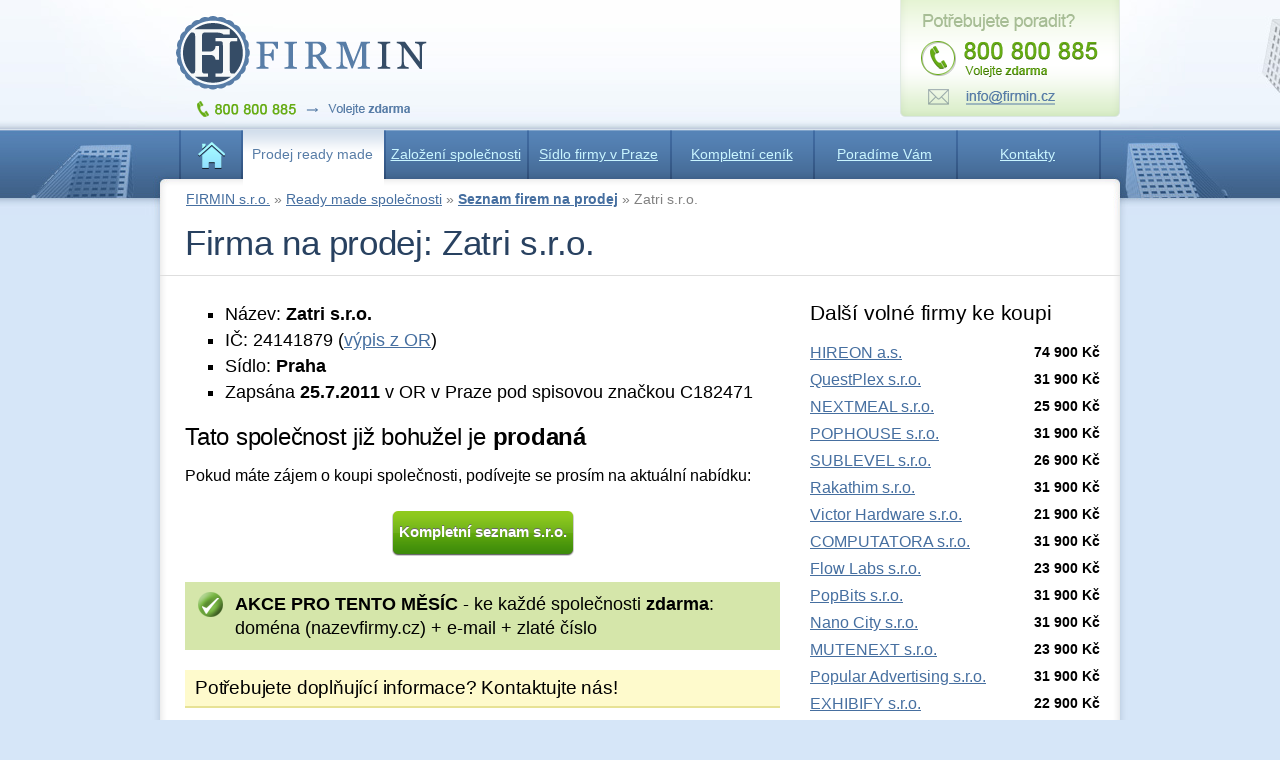

--- FILE ---
content_type: text/html; charset=utf-8
request_url: https://www.firmin.cz/ready-made-spolecnosti/firmy-na-prodej/zatri-sro
body_size: 6639
content:

 
<!DOCTYPE html> 
<html lang="cs">
<head>
<script>
var dataLayer = dataLayer || []; // Google Tag Manager
</script>

  <meta name="viewport" content="width=device-width, initial-scale=1, maximum-scale=1">
  
  <title>Firma na prodej: Ready made společnost: Zatri s.r.o. | FIRMIN</title>
  <meta name="description" content="Ready made společnost: Zatri s.r.o." />
  <meta name="keywords" content="poskytnutí sídla,sídlo firmy,ready made společnosti,readymade,ready made,založení společnosti,založení s.r.o.,firmy na prodej,jak založit firmu,virtuální kancelář,obchodní rejstřík" />

  <meta http-equiv="content-type" content="text/html; charset=UTF-8" />


  <meta name="robots" content="all,follow" />



  <link rel="shortcut icon" href="/favicon.ico" type="image/x-icon">
  <link rel="icon" href="/favicon.ico" type="image/x-icon">

<meta property="og:title" content="Ready made společnost: Zatri s.r.o." />
<meta property="og:description" content="Ready made společnost: Zatri s.r.o." />
<meta property="og:type" content="company" />
<meta property="og:image" content="https://www.firmin.cz/images-firmin/firmin-logo-fi.jpg" />
<meta property="og:site_name" content="FIRMIN.cz" />
<meta property="og:url" content="https://www.firmin.cz/ready-made-spolecnosti/firmy-na-prodej/zatri-sro" />
<meta property="og:locale" content="cs_CZ" />
<meta property="fb:app_id" content="294122210647740" />

<link href="/css/firmin-new.css" rel="stylesheet" type="text/css" />
<link href="/css/firmin-2019.css?v1" rel="stylesheet" type="text/css" />
 


  
<script src="https://ajax.googleapis.com/ajax/libs/jquery/1.7.2/jquery.min.js"></script>
<script src="/scripts/jquery.tools.min.js"></script>
<script type="text/javascript">
  
  jQuery(document).ready(function($){
  $("ul.menu-mobile li a").click(function(event){
    event.preventDefault();
  });
  
  $("table.ceniks3").wrap("<div class='wrap-table'></div>");
  
  $(".menu-toggle, .menu-mobile").click(function() {    
    $("ul").toggleClass("opening");
    $(".menu-toggle").toggleClass("open");
    $(".menu-mobile").toggleClass("none");
    $("#head nav ul li.home a").text("Úvodní stránka");    
  });
});
  
function pageLoad() {
// initialize tooltip
$("img[title]").tooltip({
  offset: [20, 0],
  effect: 'slide',
  position: "bottom center"
}).dynamic({ bottom: { direction: 'up', bounce: true } });
};
$(function() {
// initialize tooltip
$("img[title]").tooltip({
  offset: [20, 0],
  effect: 'slide',
  position: "bottom center"
}).dynamic({ bottom: { direction: 'up', bounce: true } });
});
</script>
  


  <!-- Insert default "filtrify" markup here -->


  
</head>
<body>
<!-- Google Tag Manager -->
<noscript><iframe src="//www.googletagmanager.com/ns.html?id=GTM-W6K6KK"
height="0" width="0" style="display:none;visibility:hidden"></iframe></noscript>
<script>(function(w,d,s,l,i){w[l]=w[l]||[];w[l].push({'gtm.start':
new Date().getTime(),event:'gtm.js'});var f=d.getElementsByTagName(s)[0],
j=d.createElement(s),dl=l!='dataLayer'?'&l='+l:'';j.async=true;j.src=
'//www.googletagmanager.com/gtm.js?id='+i+dl;f.parentNode.insertBefore(j,f);
})(window,document,'script','dataLayer','GTM-W6K6KK');</script>
<!-- End Google Tag Manager -->
  
<div id="fb-root"></div>
<script>(function(d, s, id) {
  var js, fjs = d.getElementsByTagName(s)[0];
  if (d.getElementById(id)) return;
  js = d.createElement(s); js.id = id;
  js.src = "//connect.facebook.net/cs_CZ/all.js#xfbml=1&appId=294122210647740";
  fjs.parentNode.insertBefore(js, fjs);
}(document, 'script', 'facebook-jssdk'));</script>
  
<div id="main-out">
<div id="main" class="container_12">
    
  
<h1>Firma na prodej: Zatri s.r.o.</h1>
  
<div class="grid_8">
<div id="content">  
  <form method="get" action="/ready-made-spolecnosti/rezervace" name="rezform"><input type="hidden" value="24141879" name="ic" /><ul style="font-size:110%"><li>Název: <strong>Zatri s.r.o.</strong></li><li>IČ: 24141879 (<a href="https://or.justice.cz/ias/ui/rejstrik-$firma?ico=24141879" title="Výpis z OR na Justice.cz">výpis z OR</a>)</li><li>Sídlo: <strong>Praha</strong></li><li>Zapsána <strong>25.7.2011</strong> v OR v Praze pod spisovou značkou C182471</li></ul><h3>Tato společnost již bohužel je <strong>prodaná</strong></h3><p>Pokud máte zájem o koupi společnosti, podívejte se prosím na aktuální nabídku:</p><p class="buttonpar"><a href="/ready-made-spolecnosti/seznam-firem" title="Seznam firem na prodej (s.r.o.)" class="button-long">Kompletní seznam s.r.o.</a></p><ul class="oklist akce-firma"><li><strong>AKCE PRO TENTO MĚSÍC</strong> - ke každé společnosti <strong>zdarma</strong>:<br />doména (nazevfirmy.cz) + e-mail + zlaté číslo</li></ul></form>
<form method="post" action="/ready-made-spolecnosti/firmy-na-prodej/zatri-sro" id="aspnetForm">
<div class="aspNetHidden">
<input type="hidden" name="__EVENTTARGET" id="__EVENTTARGET" value="" />
<input type="hidden" name="__EVENTARGUMENT" id="__EVENTARGUMENT" value="" />
<input type="hidden" name="__VIEWSTATE" id="__VIEWSTATE" value="/wEPDwUENTM4MWRk+UaeenkSop7lxGuB+q96163b52wnG+OruMcN2yCf21U=" />
</div>

<script type="text/javascript">
//<![CDATA[
var theForm = document.forms['aspnetForm'];
if (!theForm) {
    theForm = document.aspnetForm;
}
function __doPostBack(eventTarget, eventArgument) {
    if (!theForm.onsubmit || (theForm.onsubmit() != false)) {
        theForm.__EVENTTARGET.value = eventTarget;
        theForm.__EVENTARGUMENT.value = eventArgument;
        theForm.submit();
    }
}
//]]>
</script>

  
  

<h5>Potřebujete doplňující informace? Kontaktujte nás!</h5>
<p>Zaujala Vás naše nabídka, ale potřebujete něco upřesnit či doplnit? Kontaktujte nás pomocí tohoto formuláře (nebo zvolte <a href="/kontakt" title="Všechny kontakty">další kontakty</a>) a my se Vám ozveme v nejkratším možném čase.</p>

<div id="ContentPlaceHolderDefault_PlaceholderBody_neteForm-firmin_4_formPanel" class="formPanel" onkeypress="javascript:return WebForm_FireDefaultButton(event, &#39;ContentPlaceHolderDefault_PlaceholderBody_neteForm-firmin_4_ButtonSend&#39;)">
	

<p>
    <label for="ContentPlaceHolderDefault_PlaceholderBody_neteForm-firmin_4_Jmeno" id="ContentPlaceHolderDefault_PlaceholderBody_neteForm-firmin_4_LabelJmeno" class="formLabel">Vaše jméno:</label>
    <input name="ctl00$ctl00$ctl00$ContentPlaceHolderDefault$PlaceholderBody$neteForm-firmin_4$Jmeno" type="text" id="ContentPlaceHolderDefault_PlaceholderBody_neteForm-firmin_4_Jmeno" class="formText" />
</p>

<p>
    <label for="ContentPlaceHolderDefault_PlaceholderBody_neteForm-firmin_4_Email" id="ContentPlaceHolderDefault_PlaceholderBody_neteForm-firmin_4_LabelEmail" class="formLabel">E-mail:</label>
    <input name="ctl00$ctl00$ctl00$ContentPlaceHolderDefault$PlaceholderBody$neteForm-firmin_4$Email" type="text" id="ContentPlaceHolderDefault_PlaceholderBody_neteForm-firmin_4_Email" class="formText" />
</p>

<p>
    <label for="ContentPlaceHolderDefault_PlaceholderBody_neteForm-firmin_4_Telefon" id="ContentPlaceHolderDefault_PlaceholderBody_neteForm-firmin_4_LabelTelefon" class="formLabel">Telefon:</label>
    <input name="ctl00$ctl00$ctl00$ContentPlaceHolderDefault$PlaceholderBody$neteForm-firmin_4$Telefon" type="text" id="ContentPlaceHolderDefault_PlaceholderBody_neteForm-firmin_4_Telefon" class="formText" />
</p>

<p>
    <label for="ContentPlaceHolderDefault_PlaceholderBody_neteForm-firmin_4_Zprava" id="ContentPlaceHolderDefault_PlaceholderBody_neteForm-firmin_4_LabelZprava" class="formLabel">Zpráva:</label>
    <textarea name="ctl00$ctl00$ctl00$ContentPlaceHolderDefault$PlaceholderBody$neteForm-firmin_4$Zprava" rows="2" cols="20" id="ContentPlaceHolderDefault_PlaceholderBody_neteForm-firmin_4_Zprava" class="formZprava">
</textarea>
</p>

<p class="formSend">
    <a id="ContentPlaceHolderDefault_PlaceholderBody_neteForm-firmin_4_ButtonSend" title="Odeslat dotaz" class="button-long" href="javascript:__doPostBack(&#39;ctl00$ctl00$ctl00$ContentPlaceHolderDefault$PlaceholderBody$neteForm-firmin_4$ButtonSend&#39;,&#39;&#39;)">Odeslat dotaz</a>
</p>

</div>

<div class="aspNetHidden">

	<input type="hidden" name="__VIEWSTATEGENERATOR" id="__VIEWSTATEGENERATOR" value="CA0B0334" />
</div>
<script src="/WebResource.axd?d=qWdwMBJaajrGeDeaFPCR8iKnYN-UJAg4FkKTx-ugyadi5piN7BVfwTAzx0RlqC6qYxDWvjHbCj6awlaoOCoY7Pm3je4Nn9Z0QQLaLlUCtdg1&amp;t=638901598312636832" type="text/javascript"></script>
</form>

</div>
</div>
  
  
  

<div id="top">
<div id="head">
  

<a class="logo" href="/" title="Návrat na úvodní stránku"><img src="/images-firmin/logotel.png" alt="FIRMIN" /></a>
<a class="poradime" href="/kontakt" title="Zobrazit další kontakty"><img src="/images-firmin/top-poradime.png" alt="800 800 885, info@firmin.cz"></a>



<nav><div class="menu-toggle"><div class="hamburger"><div class="hamburger-in"> </div></div></div><ul class="menu-mobile"><li><a href="#" title="Menu"><strong>Menu</strong></a></li></ul><ul><li class="home"><a href="/" title="Návrat na úvodní stránku">
 
</a></li><li><a href="https://www.firmin.cz/ready-made-spolecnosti" title="Ready made společnosti" class="selected">Prodej ready made</a></li><li><a href="https://www.firmin.cz/zalozeni-spolecnosti-sro" title="Založení společnosti s.r.o. na míru">Založení společnosti</a></li><li><a href="https://www.firmin.cz/poskytnuti-sidla-firmy" title="Poskytnutí sídla firmy v Praze">Sídlo firmy v Praze</a></li><li><a href="https://www.firmin.cz/kompletni-cenik" title="Kompletní ceník našich služeb">Kompletní ceník</a></li><li><a href="https://www.firmin.cz/poradime-vam" title="Poradíme Vám - zdroj informací o společnostech">Poradíme Vám</a></li><li><a href="https://www.firmin.cz/kontakt" title="Kontaktujte nás a získejte více informací">Kontakty</a></li></ul></nav>
  <div class="breadcrumb"><a href="/" title="FIRMIN s.r.o.">FIRMIN s.r.o.</a> » <a href="/ready-made-spolecnosti" title="Ready made společnosti">Ready made společnosti</a> » <a href="/ready-made-spolecnosti/seznam-firem" title="Seznam firem na prodej" style="font-weight:bold">Seznam firem na prodej</a> » <strong>Zatri s.r.o.</strong></div>

  
</div>
</div>
  


<div class="grid_4">
    
<h4 class="rmsimple-nadpis" style="padding-top: 15px;">Další volné firmy ke koupi</h4>
  <ul class="rmsimple"><li><a href="https://www.firmin.cz/ready-made-spolecnosti/akciove-spolecnosti/hireon-as" title="Firma na prodej: HIREON a.s.">HIREON a.s.</a><span>74 900 Kč
  </span></li><li><a href="https://www.firmin.cz/ready-made-spolecnosti/firmy-na-prodej/questplex-sro" title="Firma na prodej: QuestPlex s.r.o.">QuestPlex s.r.o.</a><span>31 900 Kč
  </span></li><li><a href="https://www.firmin.cz/ready-made-spolecnosti/firmy-na-prodej-2020/nextmeal-sro" title="Firma na prodej: NEXTMEAL s.r.o.">NEXTMEAL s.r.o.</a><span>25 900 Kč
  </span></li><li><a href="https://www.firmin.cz/ready-made-spolecnosti/firmy-na-prodej/pophouse-sro" title="Firma na prodej: POPHOUSE s.r.o.">POPHOUSE s.r.o.</a><span>31 900 Kč
  </span></li><li><a href="https://www.firmin.cz/ready-made-spolecnosti/firmy-na-prodej-2022/sublevel-sro" title="Firma na prodej: SUBLEVEL s.r.o.">SUBLEVEL s.r.o.</a><span>26 900 Kč
  </span></li><li><a href="https://www.firmin.cz/ready-made-spolecnosti/firmy-na-prodej/rakathim-sro" title="Firma na prodej: Rakathim s.r.o.">Rakathim s.r.o.</a><span>31 900 Kč
  </span></li><li><a href="https://www.firmin.cz/ready-made-spolecnosti/firmy-na-prodej-2023/victor-hardware-sro" title="Firma na prodej: Victor Hardware s.r.o.">Victor Hardware s.r.o.</a><span>21 900 Kč
  </span></li><li><a href="https://www.firmin.cz/ready-made-spolecnosti/firmy-na-prodej/computatora-sro" title="Firma na prodej: COMPUTATORA s.r.o.">COMPUTATORA s.r.o.</a><span>31 900 Kč
  </span></li><li><a href="https://www.firmin.cz/ready-made-spolecnosti/firmy-2025/flow-labs-sro" title="Firma na prodej: Flow Labs s.r.o.">Flow Labs s.r.o.</a><span>23 900 Kč
  </span></li><li><a href="https://www.firmin.cz/ready-made-spolecnosti/firmy-na-prodej/popbits-sro" title="Firma na prodej: PopBits s.r.o.">PopBits s.r.o.</a><span>31 900 Kč
  </span></li><li><a href="https://www.firmin.cz/ready-made-spolecnosti/firmy-na-prodej/nano-city-sro" title="Firma na prodej: Nano City s.r.o.">Nano City s.r.o.</a><span>31 900 Kč
  </span></li><li><a href="https://www.firmin.cz/ready-made-spolecnosti/firmy-na-prodej-2020/mutenext-sro" title="Firma na prodej: MUTENEXT s.r.o.">MUTENEXT s.r.o.</a><span>23 900 Kč
  </span></li><li><a href="https://www.firmin.cz/ready-made-spolecnosti/firmy-na-prodej/popular-advertising-sro" title="Firma na prodej: Popular Advertising s.r.o.">Popular Advertising s.r.o.</a><span>31 900 Kč
  </span></li><li><a href="https://www.firmin.cz/ready-made-spolecnosti/firmy-na-prodej-2022/exhibify-sro" title="Firma na prodej: EXHIBIFY s.r.o.">EXHIBIFY s.r.o.</a><span>22 900 Kč
  </span></li><li><a href="https://www.firmin.cz/ready-made-spolecnosti/firmy-na-prodej/quest-insurance-sro" title="Firma na prodej: Quest Insurance s.r.o.">Quest Insurance s.r.o.</a><span>31 900 Kč
  </span></li><li><a href="https://www.firmin.cz/ready-made-spolecnosti/firmy-na-prodej-2023/charlie-entertainment-sro" title="Firma na prodej: Charlie Entertainment s.r.o.">Charlie Entertainment s.r.o.</a><span>21 900 Kč
  </span></li><li><a href="https://www.firmin.cz/ready-made-spolecnosti/firmy-na-prodej/forge-capital-sro" title="Firma na prodej: Forge Capital s.r.o.">Forge Capital s.r.o.</a><span>31 900 Kč
  </span></li><li><a href="https://www.firmin.cz/ready-made-spolecnosti/firmy-na-prodej-2024/safe-logistics-sro" title="Firma na prodej: Safe Logistics s.r.o.">Safe Logistics s.r.o.</a><span>23 900 Kč
  </span></li></ul><p class="rmsimple-p"><a href="/ready-made-spolecnosti/seznam-firem" title="Seznam firem na prodej">Zobrazit všech <span>353 firem na prodej</span></a></p>
  
    <img src="/images-firmin/Dobry-andel.png" alt="FIRMIN přispívá každý měsíc na projekt Dobrý Anděl" class="dobryandel" />
  
</div>
  

  
  <div class="refer-out"><div class="refer">
    <div class="social">
      <div  style="float:right;"><div class="g-plusone" data-size="medium" data-annotation="none"></div></div>
      <h5>Již jsme založili</h5>
      <span class="num" style="background:#fff;padding-left:0">celkem</span><span class="num">3</span><span class="num">2</span><span class="num">3</span><span class="num">4</span><span class="num" style="background:#fff">firem,</span>
      <div class="happy">ta další může být Vaše.</div>
      <div class="fb-like" data-width="245" data-href="https://www.firmin.cz" data-show-faces="false" style="float:left;"></div>

    </div>
    <h4><a href="/nasi-klienti" title="Reference od dalších klientů">Spokojení klienti</a></h4>
    <p>U společnosti FIRMIN jsem si objednal založení společnosti včetně sídla, vše proběhlo velice rychle a naprosto bez problémů. Mám zkušenosti se zákládáním i u jiných společností, nicméně v žádné jiné společnosti mi nebyl poskytnut tak bohatý a hlavně rychlý následný servis, paní Maňasová mi pomohla následně se všemi administrativními věcmi prakticky obratem.</p>
<p>Další společnost budu zakládat určitě opět u nich a velice doporučuji.</p><div class="autor">Ing. Petr Velička, River 21, s.r.o.</div>
    <div class="blank">&nbsp;</div>
  </div></div>
  
  </div></div>

<div id="bottom-out">
<div id="bottom" class="container_12">

<div class="grid_3">
  <h6><a href="/nase-sluzby" title="Zobrazit přehled služeb">Naše služby</a></h6>
<ul class="bottom-nav">
  <li><a href="/ready-made-spolecnosti" title="Ready made společnosti">Ready made společnosti</a></li>
  <li><a href="/ready-made-spolecnosti/akciove-spolecnosti" title="Ready made akciové společnosti">Akciové společnosti</a></li>
  <li><a href="/zalozeni-spolecnosti-sro" title="Založení společnosti s.r.o.">Založení společnosti s.r.o.</a></li>
  <li><a href="/zmeny-v-obchodnim-rejstriku" title="Změny v obchodním rejstříku">Změny v obchodním rejstříku</a></li>
</ul>
</div>

<div class="grid_3">
<h6>&nbsp;</h6>
<ul class="bottom-nav">
  <li><a href="/ready-made-spolecnosti/personalni-agentury-na-prodej" title="Personální agentury - Agentury práce">Personální agentury práce</a></li>
  <li><a href="/ready-made-spolecnosti/firmy-na-prodej" title="Firmy na prodej s.r.o.">Firmy na prodej</a></li>
  <li><a href="/poskytnuti-sidla-firmy" title="Poskytnutí sídla">Poskytnutí sídla</a></li>
  <li><a href="/misto-podnikani" title="Místo podnikání">Místo podnikání</a></li>
</ul>
</div>

<div class="grid_3">
  <address><a href="/kontakt" title="Zobrazit kontakty"><span>FIRMIN s.r.o.</span></a><br />
    V Zářezu 902/4<br />
158 00 Praha 5</address>
<p class="icdic">IČ: 28862961<br />
  DIČ: CZ28862961<br/>
  Účet: 2900063217/2010</p>
</div>

<div class="grid_3">
<h6>&nbsp;</h6>
<ul class="bottom-kontakt">
  

  
    <li class="phone">800 800 885 <small>Volejte zdarma</small></li>

  

<li>E-mail: <a href="mailto:info@firmin.cz" title="Napište nám e-mail" onclick="_gaq.push(['_trackEvent','Mailto','info','',0]);">info@firmin.cz</a></li>
  <li><small><a href="/kontakt" title="Zobrazit všechny kontakty">Zobrazit všechny kontakty</a></small></li>
</ul>
</div>


<div id="footer">
  Copyright &copy; 2009-2026 FIRMIN s.r.o. | <a href="/mapa-stranek" title="Mapa stránek">Mapa stránek</a>


  | <small><a href="/ochrana-osobnich-udaju" title="Ochrana osobních údajů">Ochrana osobních údajů</a></small>


  <br/><br/>
  <a href="/postup-zalozeni-sro-jak-zalozit-firmu" title="Jak založit firmu? Postup založení s.r.o. (návod)">Postup založení s.r.o. - jak založit firmu?</a> 
  | <a href="/rejstrik/obchodni-rejstrik-justice" title="Obchodní rejstřík Justice">Obchodní rejstřík (Justice)</a>
  | <a href="/aktuality" title="Aktuality">Aktuality</a>

</div>

</div>
</div>

  
</body>
</html>
  
